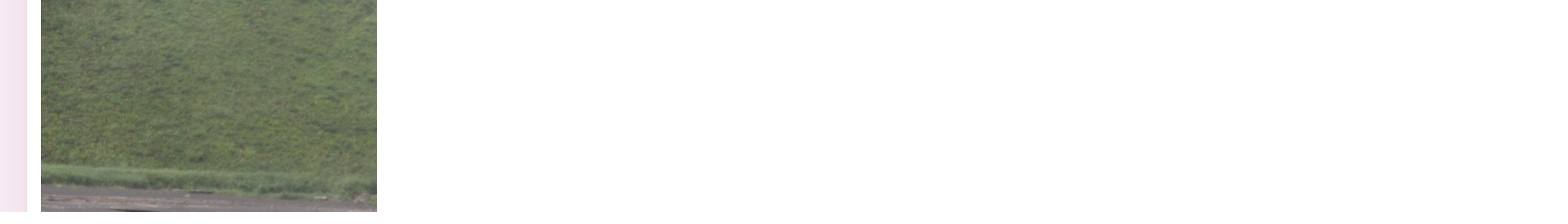

--- FILE ---
content_type: text/html; charset=utf-8
request_url: http://new.vidsboku.com/file/3877
body_size: 3889
content:
<!DOCTYPE html PUBLIC "-//W3C//DTD XHTML+RDFa 1.0//EN"
  "http://www.w3.org/MarkUp/DTD/xhtml-rdfa-1.dtd">
<html xmlns="http://www.w3.org/1999/xhtml" xml:lang="ru" version="XHTML+RDFa 1.0" dir="ltr">

<head profile="http://www.w3.org/1999/xhtml/vocab">
  <meta http-equiv="Content-Type" content="text/html; charset=utf-8" />
<link rel="shortcut icon" href="http://new.vidsboku.com/sites/default/files/vid-logo.png" type="image/png" />
<meta name="generator" content="Drupal 7 (https://www.drupal.org)" />
<link rel="canonical" href="http://new.vidsboku.com/file/3877" />
<link rel="shortlink" href="http://new.vidsboku.com/file/3877" />
  <title>118365_original.jpg | Вид сбоку</title>
  <style type="text/css" media="all">
@import url("http://new.vidsboku.com/modules/system/system.base.css?s7vabq");
@import url("http://new.vidsboku.com/modules/system/system.menus.css?s7vabq");
@import url("http://new.vidsboku.com/modules/system/system.messages.css?s7vabq");
@import url("http://new.vidsboku.com/modules/system/system.theme.css?s7vabq");
</style>
<style type="text/css" media="all">
@import url("http://new.vidsboku.com/modules/field/theme/field.css?s7vabq");
@import url("http://new.vidsboku.com/sites/all/modules/3w-modules/multianchor/css/multianchor.css?s7vabq");
@import url("http://new.vidsboku.com/modules/node/node.css?s7vabq");
@import url("http://new.vidsboku.com/modules/poll/poll.css?s7vabq");
@import url("http://new.vidsboku.com/modules/user/user.css?s7vabq");
@import url("http://new.vidsboku.com/sites/all/modules/extlink/css/extlink.css?s7vabq");
@import url("http://new.vidsboku.com/sites/all/modules/views/css/views.css?s7vabq");
</style>
<style type="text/css" media="all">
@import url("http://new.vidsboku.com/sites/all/modules/colorbox/styles/default/colorbox_style.css?s7vabq");
@import url("http://new.vidsboku.com/sites/all/modules/ctools/css/ctools.css?s7vabq");
@import url("http://new.vidsboku.com/sites/all/modules/panels/css/panels.css?s7vabq");
@import url("http://new.vidsboku.com/sites/all/modules/tagclouds/tagclouds.css?s7vabq");
@import url("http://new.vidsboku.com/sites/all/modules/yandex_metrics/css/yandex_metrics.css?s7vabq");
</style>

<!--[if lt IE 7]>
<style type="text/css" media="all">
@import url("http://new.vidsboku.com/sites/all/modules/noie6/noie6.css?s7vabq");
</style>
<![endif]-->
<style type="text/css" media="all">
@import url("http://new.vidsboku.com/sites/all/themes/vidsboku/style_scss.css?s7vabq");
</style>
  <script type="text/javascript" src="http://new.vidsboku.com/misc/jquery.js?v=1.4.4"></script>
<script type="text/javascript" src="http://new.vidsboku.com/misc/jquery-extend-3.4.0.js?v=1.4.4"></script>
<script type="text/javascript" src="http://new.vidsboku.com/misc/jquery-html-prefilter-3.5.0-backport.js?v=1.4.4"></script>
<script type="text/javascript" src="http://new.vidsboku.com/misc/jquery.once.js?v=1.2"></script>
<script type="text/javascript" src="http://new.vidsboku.com/misc/drupal.js?s7vabq"></script>
<script type="text/javascript" src="http://new.vidsboku.com/sites/all/modules/media_colorbox/media_colorbox.js?s7vabq"></script>
<script type="text/javascript" src="http://new.vidsboku.com/sites/default/files/languages/ru_P3xjNBxvlYZ8vMRf1R74wQfFCJCQgtIbwnByIq1bBqg.js?s7vabq"></script>
<script type="text/javascript" src="http://new.vidsboku.com/sites/all/libraries/colorbox/jquery.colorbox-min.js?s7vabq"></script>
<script type="text/javascript" src="http://new.vidsboku.com/sites/all/modules/colorbox/js/colorbox.js?s7vabq"></script>
<script type="text/javascript" src="http://new.vidsboku.com/sites/all/modules/colorbox/styles/default/colorbox_style.js?s7vabq"></script>
<script type="text/javascript" src="http://new.vidsboku.com/sites/all/modules/colorbox/js/colorbox_load.js?s7vabq"></script>
<script type="text/javascript" src="http://new.vidsboku.com/sites/all/modules/colorbox/js/colorbox_inline.js?s7vabq"></script>
<script type="text/javascript" src="http://new.vidsboku.com/sites/all/modules/extlink/js/extlink.js?s7vabq"></script>
<script type="text/javascript" src="http://new.vidsboku.com/sites/all/themes/vidsboku/main3w.js?s7vabq"></script>
<script type="text/javascript">
<!--//--><![CDATA[//><!--
jQuery.extend(Drupal.settings, {"basePath":"\/","pathPrefix":"","ajaxPageState":{"theme":"vidsboku","theme_token":"jeHIpa_9hLXBe2pobnqaG4s3opJf8r_N8V17GEKPO_4","js":{"misc\/jquery.js":1,"misc\/jquery-extend-3.4.0.js":1,"misc\/jquery-html-prefilter-3.5.0-backport.js":1,"misc\/jquery.once.js":1,"misc\/drupal.js":1,"sites\/all\/modules\/media_colorbox\/media_colorbox.js":1,"public:\/\/languages\/ru_P3xjNBxvlYZ8vMRf1R74wQfFCJCQgtIbwnByIq1bBqg.js":1,"sites\/all\/libraries\/colorbox\/jquery.colorbox-min.js":1,"sites\/all\/modules\/colorbox\/js\/colorbox.js":1,"sites\/all\/modules\/colorbox\/styles\/default\/colorbox_style.js":1,"sites\/all\/modules\/colorbox\/js\/colorbox_load.js":1,"sites\/all\/modules\/colorbox\/js\/colorbox_inline.js":1,"sites\/all\/modules\/extlink\/js\/extlink.js":1,"sites\/all\/themes\/vidsboku\/main3w.js":1},"css":{"modules\/system\/system.base.css":1,"modules\/system\/system.menus.css":1,"modules\/system\/system.messages.css":1,"modules\/system\/system.theme.css":1,"modules\/field\/theme\/field.css":1,"sites\/all\/modules\/3w-modules\/multianchor\/css\/multianchor.css":1,"modules\/node\/node.css":1,"modules\/poll\/poll.css":1,"modules\/user\/user.css":1,"sites\/all\/modules\/extlink\/css\/extlink.css":1,"sites\/all\/modules\/views\/css\/views.css":1,"sites\/all\/modules\/colorbox\/styles\/default\/colorbox_style.css":1,"sites\/all\/modules\/ctools\/css\/ctools.css":1,"sites\/all\/modules\/panels\/css\/panels.css":1,"sites\/all\/modules\/tagclouds\/tagclouds.css":1,"sites\/all\/modules\/yandex_metrics\/css\/yandex_metrics.css":1,"sites\/all\/modules\/noie6\/noie6.css":1,"sites\/all\/themes\/vidsboku\/style_scss.css":1}},"colorbox":{"opacity":"0.85","current":"{current} \u0438\u0437 {total}","previous":"\u00ab \u041f\u0440\u0435\u0434\u044b\u0434\u0443\u0449\u0438\u0439","next":"\u0421\u043b\u0435\u0434\u0443\u044e\u0449\u0438\u0439 \u00bb","close":"\u0417\u0430\u043a\u0440\u044b\u0442\u044c","maxWidth":"98%","maxHeight":"98%","fixed":true,"mobiledetect":true,"mobiledevicewidth":"480px","specificPagesDefaultValue":"admin*\nimagebrowser*\nimg_assist*\nimce*\nnode\/add\/*\nnode\/*\/edit\nprint\/*\nprintpdf\/*\nsystem\/ajax\nsystem\/ajax\/*"},"noie6":null,"extlink":{"extTarget":"_blank","extClass":"ext","extLabel":"(link is external)","extImgClass":0,"extIconPlacement":0,"extSubdomains":1,"extExclude":"https:\/\/vidsboku.com\/(node\/131855|news\/onlayn-kinoteatr-ivi-chto-posmotret-v-novyy-god-obzor-rossiyskih-filmov|news\/onlayn-kinoteatr-ivi-chto-posmotret-v-novyy-god-obzor-rossiyskih-filmov)","extInclude":"","extCssExclude":"","extCssExplicit":"","extAlert":0,"extAlertText":"This link will take you to an external web site. We are not responsible for their content.","mailtoClass":"mailto","mailtoLabel":"(link sends e-mail)","extUseFontAwesome":0}});
//--><!]]>
</script>

      <!--[if lt IE 7]>
        <script type="text/javascript">
          var noie6 = {
            widget: "<div id=\"noie6-overlay\"></div><div id=\"noie6-wrap\">  <div id=\"noie6-wrap-inner\">        <a href=\"#\" id=\"noie6-close\" title=\"close\">закрыть</a>            <div id=\"noie6-message\">      <div id=\"noie6-message-inner\">        <h2>Internet Explorer 6 это очень старый браузер, он не поддерживается на этом сайте.</h2><p>Вот некоторые причины:</p><ul> <li>Он не поддерживает <a href=\"http://www.w3.org/standards/agents/browsers\">стандарты W3C</a>.</li>     <li>Он не совместим с <a href=\"http://www.css3.info/selectors-test/\">CSS3</a>.</li>     <li>У него очень низкие показатели по тесту <a href=\"http://acid3.acidtests.org/\">Acid 3</a>.</li>     <li>Он небезопасный и медленный. Использование Internet Explorer 6 угрожает безопасности вашего компьютера.</li>     <li>Компания Google официально <a href=\"http://googleenterprise.blogspot.com/2010/01/modern-browsers-for-modern-applications.html\">прекратила</a> поддержку Internet Explorer 6.</li></ul><h4>Мы настоятельно рекомендуем вам скачать один из следующих браузеров:</h4>      </div>    </div>                  <div id=\"noie6-browsers\">        <ul>                                            <li id=\"noie6-firefox\" class=\"last\">              <a href=\"http://www.mozilla.com/firefox/\" class=\"noie6-browser\" title=\"Firefox\">Firefox</a>            </li>                                  <li id=\"noie6-safari\" class=\"\">              <a href=\"http://www.apple.com/safari/download/\" class=\"noie6-browser\" title=\"Safari\">Safari</a>            </li>                                  <li id=\"noie6-chrome\" class=\"\">              <a href=\"http://www.google.com/chrome/\" class=\"noie6-browser\" title=\"Chrome\">Chrome</a>            </li>                                  <li id=\"noie6-opera\" class=\"\">              <a href=\"http://www.opera.com/download/\" class=\"noie6-browser\" title=\"Opera\">Opera</a>            </li>                                  <li id=\"noie6-update-ie\" class=\"last\">              <a href=\"http://www.microsoft.com/windows/internet-explorer/default.aspx\" class=\"noie6-browser\" title=\"Update IE\">Update IE</a>            </li>                  </ul>      </div>      </div></div>'"
          };
        </script>
        <script type="text/javascript" src="/sites/all/modules/noie6/noie6.js"></script>
      <![endif]-->
    </head>
<body class="html not-front not-logged-in no-sidebars page-file page-file- page-file-3877" >
  <div id="skip-link">
    <a href="#main-content" class="element-invisible element-focusable">Перейти к основному содержанию</a>
  </div>
    <div id="main" class="rel">   <div class="region region-content">
    <div id="block-system-main" class="block block-system">

    
  <div class="content">
    <div id="file-3877" class="file file-image file-image-jpeg">

      
  
  <div class="content">
    <img src="http://new.vidsboku.com/sites/default/files/118365_original.jpg" alt="" />  </div>

  
</div>
  </div>
</div>
  </div>
 </div>  <div class="ym-counter"><!-- Yandex.Metrika counter -->
<script type="text/javascript">
(function (d, w, c) {
    (w[c] = w[c] || []).push(function() {
        try {
            w.yaCounter15306760 = new Ya.Metrika({id:15306760,
                    webvisor:true,
                    clickmap:true,
                    trackLinks:true,
                    accurateTrackBounce:true});
        } catch(e) { }
    });

    var n = d.getElementsByTagName("script")[0],
        s = d.createElement("script"),
        f = function () { n.parentNode.insertBefore(s, n); };
    s.type = "text/javascript";
    s.async = true;
    s.src = (d.location.protocol == "https:" ? "https:" : "http:") + "//mc.yandex.ru/metrika/watch.js";

    if (w.opera == "[object Opera]") {
        d.addEventListener("DOMContentLoaded", f, false);
    } else { f(); }
})(document, window, "yandex_metrika_callbacks");
</script>
<noscript><div><img src="//mc.yandex.ru/watch/15306760" style="position:absolute; left:-9999px;" alt="" /></div></noscript>
<!-- /Yandex.Metrika counter --></div></body>
</html>
